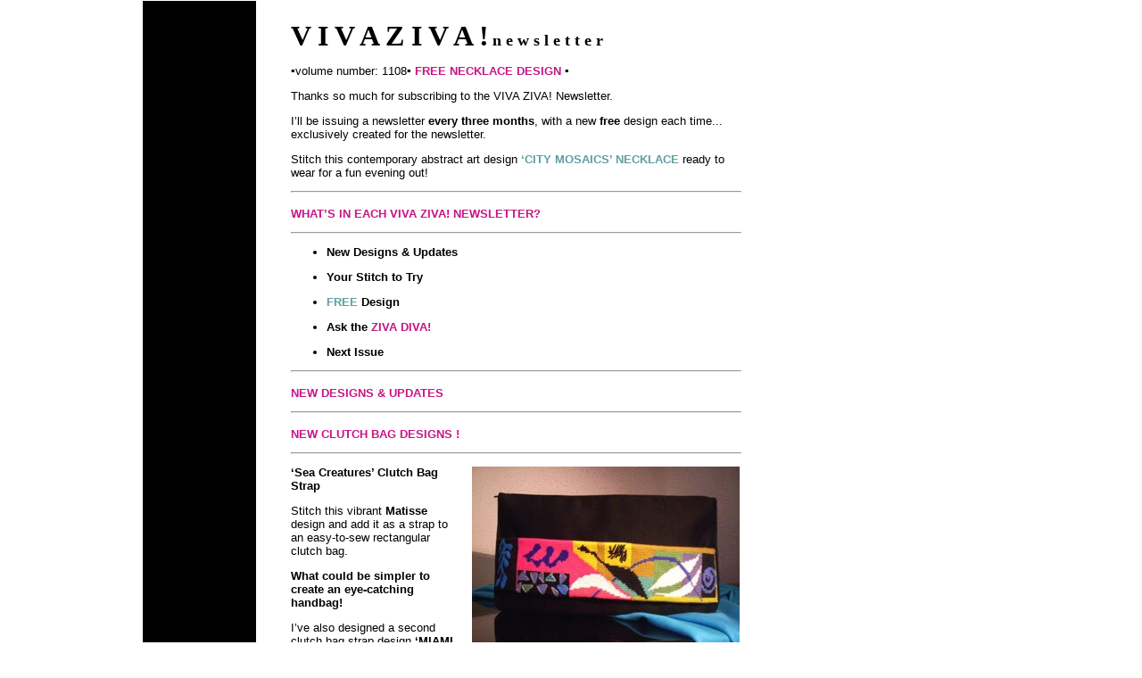

--- FILE ---
content_type: text/html; charset=utf-8
request_url: https://www.ziva-needlepoint-designs.com/VIVA_ZIVA__newsletter-eighth-newsletter.html
body_size: 7224
content:
<!DOCTYPE HTML PUBLIC "-//W3C//DTD HTML 4.01 Transitional//EN"
"http://www.w3.org/TR/html4/loose.dtd">
<html>
<head>
  <meta name="viewport" content="width=device-width, initial-scale=1, maximum-scale=1, minimum-scale=1">
  <title>VIVA ZIVA ! newsletter: Volume # 1108: FREE NECKLACE DESIGN</title>
  <meta http-equiv="Content-Type" content="text/html; charset=utf-8">
  <meta name="Description" content="The VIVA ZIVA! Newsletter: You receive a free abstract necklace design when you subscribe to the eighth free newsletter from ZIVA Needlepoint Designs!">
  <meta name="Keywords" content="newsletter, free needlepoint designs, necklace">
  <meta name="SKYPE_TOOLBAR" content="SKYPE_TOOLBAR_PARSER_COMPATIBLE">
  <link rel="shortcut icon" type="image/vnd.microsoft.icon" href="/favicon.ico">
  <link rel="canonical" href="/VIVA_ZIVA__newsletter-eighth-newsletter.html">
  <style type="text/css" media="all">
  body,td{font:13px Verdana,Geneva,Arial,Helvetica,sans-serif;color:#000;margin:0}.thirdColumn{width:235px;vertical-align:top;padding:18px 4px}
  </style>
  <style>
  @media screen and (max-width:581px){table{width:100%;border:none;margin:0;padding:1%;background-color:#fff}table td{margin:0;padding:.1%}table font{font-size:100%}table font[size="1"]{font-size:90%}table img,table iframe,table embed{width:100%!important;padding:0;margin:0;float:none}}
  </style>
</head>
<body link="blue" vlink="purple" alink="red" background="https://www.ziva-needlepoint-designs.com/imgs/BACK.gif" bgcolor="#FFFFFF" onload="">
  <table width="960" border="0" cellspacing="0" cellpadding="0" align="center">
    <tr>
      <td colspan="3"><img src="/imgs/xlogo.jpg.pagespeed.ic.78Yz-qJyn7.jpg"></td>
    </tr>
    <tr>
      <td valign="top" width="130" background="https://www.ziva-needlepoint-designs.com/imgs/LEFT.gif">
        <div id="Layer1" style="position:absolute; width:130px; z-index:1; top: 120px;"></div><img src="/imgs/xLEFT.gif.pagespeed.ic.E-VHUUZFM0.png">
      </td>
      <td valign="top" width="595">
        <table width="550" border="0" cellpadding="8" cellspacing="0">
          <tr>
            <td width="15">&nbsp;</td>
            <td>
              <p style="text-align:center;"></p>
              <p><strong><font face="Enviro" size="6">V I V A Z I V A !</font> <font size="4" face="Verdana">n e w s l e t t e r</font></strong> <font size="4" face="Verdana"></font></p>
              <p>&#9642;volume number: 1108&#9642; <strong><font color="mediumvioletred">FREE NECKLACE DESIGN</font></strong> &#9642;</p>
              <p></p>
              <p style="text-align:center;"></p>
              <p style="text-align:center;"></p>
              <p>Thanks so much for subscribing to the VIVA ZIVA! Newsletter.</p>
              <p>I’ll be issuing a newsletter <strong>every three months</strong>, with a new <strong>free</strong> design each time... exclusively created for the newsletter.</p>
              <p></p>
              <p style="text-align:center;"></p>
              <p>Stitch this contemporary abstract art design <strong><font color="CadetBlue">‘CITY MOSAICS’ NECKLACE</font></strong> ready to wear for a fun evening out!</p>
              <p></p>
              <p style="text-align:center;"></p>
              <p style="text-align:center;"></p>
              <p style="text-align:center;"></p>
              <p style="text-align:center;"></p>
              <hr size="2" width="100%" align="center">
              <h2 style="text-align:center;"></h2>
              <p><strong><font color="mediumvioletred">WHAT’S IN EACH VIVA ZIVA! NEWSLETTER?</font></strong></p>
              <hr size="2" width="100%" align="center">
              <p style="text-align:center;"></p>
              <p></p>
              <ul>
                <li style="list-style: none"><strong></strong></li>
                <li><strong>New Designs & Updates</strong></li>
                <li style="list-style: none; display: inline">
                  <p style="text-align:center;"><strong></strong></p>
                </li>
                <li><strong>Your Stitch to Try</strong></li>
                <li style="list-style: none; display: inline">
                  <p style="text-align:center;"><strong></strong></p>
                </li>
                <li><strong><font color="CadetBlue">FREE</font> Design</strong></li>
                <li style="list-style: none; display: inline">
                  <p style="text-align:center;"><strong></strong></p>
                </li>
                <li><strong>Ask the <font color="mediumvioletred">ZIVA DIVA!</font></strong></li>
                <li style="list-style: none; display: inline">
                  <p style="text-align:center;"><strong></strong></p>
                  <p style="text-align:center;"><strong></strong></p>
                </li>
                <li><strong>Next Issue</strong></li>
              </ul>
              <p></p>
              <p></p>
              <p style="text-align:center;"></p>
              <p style="text-align:center;"></p>
              <p style="text-align:center;"></p>
              <p style="text-align:center;"></p>
              <hr size="2" width="100%" align="center">
              <h2 style="text-align:center;"></h2>
              <p><strong><font color="mediumvioletred">NEW DESIGNS & UPDATES</font></strong></p>
              <hr size="2" width="100%" align="center">
              <h3 style="text-align:center;"></h3>
              <p><strong><font color="mediumvioletred">NEW CLUTCH BAG DESIGNS !</font></strong></p>
              <hr size="2" width="100%" align="center">
              <img style="margin:8px 0 0 12px; border:0;" src="/images/300-sea-creatures-clutch-ba.jpg" align="right" width="300" height="223" alt="">
              <p><strong>‘Sea Creatures’ Clutch Bag Strap</strong></p>
              <p></p>
              <p>Stitch this vibrant <strong>Matisse</strong> design and add it as a strap to an easy-to-sew rectangular clutch bag.</p>
              <p><strong>What could be simpler to create an eye-catching handbag!</strong></p>
              <p>I’ve also designed a second clutch bag strap design <strong>‘MIAMI DECO’</strong> for those Art Deco lovers!</p>
              <p>Click <a href="/clutch-bags.html"><strong>here</strong></a> to learn more about these new dynamic designs.</p>
              <p><strong>NOTE:</strong></p>
              <p>More clutch bag designs are coming that are easy to sew from a pattern. I’ll keep you up-to-date in future newsletters.</p><br clear="all">
              <br>
              <p></p>
              <p></p>
              <p></p>
              <hr size="2" width="100%" align="center">
              <h3 style="text-align:center;"></h3>
              <p><strong><font color="mediumvioletred">SITE UPDATE</font></strong><font color="mediumvioletred"></font></p>
              <hr size="2" width="100%" align="center">
              <h3 style="text-align:center;"></h3>
              <p><strong><font color="mediumvioletred">ZIVA GIFT CERTIFICATE</font></strong> <font color="mediumvioletred"></font></p>
              <hr size="2" width="100%" align="center">
              <img style="margin:8px 0 0 12px; border:0;" src="/images/gift-certificate-150.jpg" align="right" width="150" height="112" alt="">
              <p><strong>A needlepoint <font color="mediumvioletred">Gift Certificate from ZIVA</font> is perfect for that special someone in your life who loves to stitch or would love to learn!</strong></p>
              <p><strong>There’s a needlepoint design to suit any budget!</strong></p>
              <p>And also you give your loved one the relaxing pastime of stitching a lovely tapestry they’ll cherish forever!</p>
              <p>Click <a href="/gift-certificate.html"><strong>here</strong></a> for more details.</p>
              <p></p>
              <p></p>
              <p><br clear="all">
              <br></p>
              <p></p>
              <p></p>
              <p></p>
              <p></p>
              <hr size="2" width="100%" align="center">
              <h3 style="text-align:center;"></h3>
              <p><strong><font color="mediumvioletred">YOUR STITCH TO TRY</font></strong></p>
              <hr size="2" width="100%" align="center">
              <h3 style="text-align:center;"></h3>
              <p><strong><font color="mediumvioletred">THE MOSAIC STITCH</font></strong></p>
              <hr size="2" width="100%" align="center">
              <img style="margin:8px 0 0 12px; border:0;" src="/images/mosaic-stitch-to-try.jpg" align="right" width="300" height="311" alt="">
              <p style="text-align:center;"></p>
              <p>The <strong>Mosaic Stitch</strong> is a simple and easy stitch to master!</p>
              <p></p>
              <p style="text-align:center;"></p>
              <p style="text-align:center;"></p>
              <p><strong>METHOD:</strong></p>
              <p>Three diagonal stitches are worked over 1, 2 and 1 threads to form a small block or square.</p>
              <p>These blocks can be worked horizontally or vertically across the canvas.</p>
              <p></p>
              <p style="text-align:center;"></p>
              <p><strong>They also can be worked in <font color="mediumvioletred">diagonal rows</font>, which is exactly what I wanted for creating the abstract necklace design for this newsletter!</strong></p><br clear="all">
              <br>
              <p></p>
              <p style="text-align:center;"></p><img style="margin:8px 0 0 12px; border:0;" src="/images/Mosaic-stitch-chart.jpg" align="right" width="250" height="244" alt="">
              <p>Study the chart to the right.</p>
              <p></p>
              <ul>
                <li style="list-style: none; display: inline">
                  <p></p>
                </li>
                <li>On a scrap piece of canvas, work the stitch by bringing the needle up at 1 and down at 2 to create the first 1-thread diagonal stitch.</li>
                <li style="list-style: none; display: inline">
                  <p></p>
                  <p></p>
                </li>
                <li>Continue to create the larger 2-thread diagonal stitch (3 & 4)</li>
                <li style="list-style: none; display: inline">
                  <p></p>
                </li>
                <li>Finish the block with the last 1-thread diagonal stitch (5 & 6)</li>
              </ul>
              <p></p>
              <p></p>
              <p></p>
              <p><strong>It’s as easy as that!</strong></p>
              <p></p>
              <p></p>
              <p>On this chart you can also see how you can change the yarn colour of one (or 2) of the 45 ° diagonal stitches and still create the block. Try this as well. The necklace design has this feature, and it’s good to practice it.</p><br clear="”all”">
              <br>
              <p></p>
              <p></p>
              <p><strong>PRACTICE FIRST!</strong></p>
              <p></p>
              <p></p>
              <p>Keep practicing until you feel confident that you’ve got it! Then you are ready to stitch the free design.</p>
              <p></p>
              <p></p>
              <p></p>
              <p></p>
              <p></p>
              <hr size="2" width="100%" align="center">
              <h3 style="text-align:center;"></h3>
              <p><strong><font color="mediumvioletred">FREE DESIGN</font></strong></p>
              <hr size="2" width="100%" align="center">
              <h3 style="text-align:center;"></h3>
              <p><strong>‘CITY MOSAICS’ NECKLACE DESIGN</strong></p><img style="margin:8px 0 0 12px; border:0;" src="/images/necklace-closeup-with-chain.jpg" align="right" width="250" height="337" alt="">
              <p>This dramatic needlepoint necklace is approx. 2.5” x 3.5” with bold primary colours of… red, a range of blues, teals and turquoises with neutrals of silver, titanium grey and black!</p>
              <p><strong>A palette to suit any wardrobe or occasion!</strong></p>
              <p>The square block shapes created by the <strong>Mosaic Stitch</strong> together with the grey and silver metallic threads fashion a sophisticated shimmering jewel–like pattern.</p>
              <p></p>
              <p><br clear="all">
              <br></p>
              <p></p>
              <p></p>
              <p><strong>READING THE CHARTS:</strong></p>
              <p><strong><font color="mediumvioletred">CHART # 1</font></strong></p>
              <p></p>
              <p></p>
              <p></p>
              <ul>
                <li>I created this first chart below in black and white so you can easily see the <strong><font color="mediumvioletred">red outline</font></strong> where you stitch the <strong>Mosaic Stitch</strong>.</li>
                <li>The rest of the necklace is stitched in the tent <a href="/basic-needlepoint-stitches.html">Basketweave Stitch.</a> &lt;/ li&gt;
                  <p></p>
                  <p></p>
                  <p></p>
                </li>
              </ul>
              <p></p>
              <p></p>
              <p align="center"><img border="0" src="/images/mosaic-stitch-outline.jpg" width="400" height="550" alt=""></p>
              <p><strong><font color="mediumvioletred">CHART # 2</font></strong></p>
              <p></p>
              <p></p>
              <ul>
                <li>This chart below shows the distribution of all the colours (see list of yarn colours below) at 14 gauge mesh canvas.</li>
                <li>It also shows you the code for the distribution of the metallic yarns.<br>
                  <p></p>
                  <p><strong>NOTE</strong>: You will note that the <strong>third code</strong> says that the metallic yarn is a combination of the other two metallic colours.<br>
                  I wanted to create a metallic colour in mid-grey, so I took 3 strands from each of the silver and titanium grey and put them on the same needle, and created and stitched a third metallic colour!</p>
                </li>
                <li style="list-style: none; display: inline">
                  <p></p>
                </li>
              </ul>
              <p></p>
              <p></p>
              <p></p>
              <p align="center"><img border="0" src="/images/necklace-chart.jpg" width="400" height="676" alt=""></p>
              <p><strong><font color="mediumvioletred">CHART # 3</font></strong></p>
              <p></p>
              <p></p>
              <ul>
                <li>This last chart below shows the position of the red and black accent stitches which you add on <strong>after</strong> the necklace is completely stitched and blocked.</li>
                <li>These accent stitches are important because they add to the abstract character of the design and give depth to the necklace.</li>
                <li style="list-style: none; display: inline">
                  <p></p>
                </li>
              </ul>
              <p></p>
              <p></p>
              <p align="center"><img border="0" src="/images/necklace-chart-with-yarn-st.jpg" width="400" height="572" alt=""></p>
              <p style="text-align:center;"></p>
              <p><strong>YARN COLOURS</strong></p>
              <p></p>
              <p style="text-align:center;"></p>
              <p>A <strong>skein of each</strong> of the following colours is required:</p>
              <p></p>
              <p style="text-align:center;"></p>
              <p><strong>Metallic Yarns: DMC Light effects</strong></p>
              <p></p>
              <p style="text-align:center;"></p>
              <p></p>
              <ul>
                <li>E168 Silver Precious Metal Effects</li>
                <li style="list-style: none; display: inline">
                  <p style="text-align:center;"></p>
                </li>
                <li>E317 Titanium Grey Precious Metal Effects</li>
                <li style="list-style: none; display: inline">
                  <p style="text-align:center;"></p>
                </li>
              </ul>
              <p></p>
              <p></p>
              <p style="text-align:center;"></p>
              <p><strong>Cotton Yarns: DMC Mat Soft Cotton</strong></p>
              <p></p>
              <p style="text-align:center;"></p>
              <p></p>
              <ul>
                <li style="list-style: none; display: inline">
                  <p style="text-align:center;"></p>
                  <p style="text-align:center;"></p>
                </li>
                <li>Red #2326</li>
                <li style="list-style: none; display: inline">
                  <p style="text-align:center;"></p>
                </li>
                <li>Black #2310</li>
                <li style="list-style: none; display: inline">
                  <p style="text-align:center;"></p>
                </li>
                <li>Dark Teal #2595</li>
                <li style="list-style: none; display: inline">
                  <p style="text-align:center;"></p>
                </li>
                <li>Light Blue # 2807</li>
                <li style="list-style: none; display: inline">
                  <p style="text-align:center;"></p>
                </li>
                <li>Ultramarine Blue #2122</li>
                <li style="list-style: none; display: inline">
                  <p style="text-align:center;"></p>
                </li>
                <li>Turquoise Green #2133</li>
                <li style="list-style: none; display: inline">
                  <p style="text-align:center;"></p>
                </li>
              </ul>
              <p></p>
              <p></p>
              <p style="text-align:center;"></p>
              <p style="text-align:center;"></p>
              <p style="text-align:center;"></p>
              <p>All are readily available at your local needlepoint shop or online.</p>
              <p></p>
              <p style="text-align:center;"></p>
              <p style="text-align:center;"></p>
              <p><strong>OTHER MATERIALS</strong></p>
              <p></p>
              <p style="text-align:center;"></p>
              <p style="text-align:center;"></p>
              <p>You will also need :</p>
              <p></p>
              <ul>
                <li><strong>mono interlock canvas</strong> at 14 gauge,<br>
                Size: 6” x 8” (15 x 20 cm)</li>
              </ul>
              <p style="text-align:center;"></p>
              <p style="text-align:center;"></p>
              <ul>
                <li><strong>Needlepoint Needle</strong>: For 14-mesh canvas, use size 20 needle</li>
                <li>Masking Tape</li>
                <li>Scissors</li>
                <li>medium-weight cardboard and black lining</li>
                <li>Black waterproof marker or black acrylic paint</li>
                <li>2 small metallic rings</li>
                <li>metal chain: 33.5” (85 cm)long (as shown in photo above)</li>
                <li>pliers</li>
              </ul>
              <p></p>
              <p></p>
              <p style="text-align:center;"></p>
              <p>Go to the <strong>ZIVA</strong> site for more detail info on the <a href="/needlepoint-supplies.html"><strong>MATERIALS</strong></a> required.</p>
              <p></p>
              <p style="text-align:center;"></p>
              <p style="text-align:center;"></p>
              <p><strong>STARTING UP /STITCHING IN PROGRESS</strong></p>
              <p></p>
              <p></p>
              <p style="text-align:center;"></p>
              <p align="center"><img border="0" src="/images/necklace-in-progress.jpg" width="375" height="282" alt=""></p>
              <p style="text-align:center;"></p>
              <p><strong>STARTING UP</strong></p>
              <p></p>
              <p style="text-align:center;"></p>
              <p></p>
              <ul>
                <li>As usual, start by putting masking tape on the canvas edges to protect the yarns from getting frayed.</li>
                <li>Determine and mark (with a waterproof marker) the centre lines of the canvas in order to place the design approximately in the middle of the canvas.</li>
                <li><strong>Start</strong> with the black cotton yarn at the top right of the design and stitch the first mosaic stitch block.</li>
                <li>Repeat the mosaic stitch in black vertically until you have stitched 23 blocks total. You’ve now established the reference point for the rest of the design in the mosaic stitch.</li>
              </ul>
              <p style="text-align:center;"></p>
              <ul>
                <li>Using the chart #2 above as your reference throughout, stitch three blocks wide of the metallic titanium grey for 12 blocks vertically.</li>
                <li>Next, start the range of blues and turquoises in the mosaic stitch. Keep referring to the chart #2.</li>
              </ul>
              <p style="text-align:center;"></p>
              <ul>
                <li><strong>NOTE:</strong> Since the mosaic stitch block consists of 3 diagonal stitches, you will notice that the yarn colours may change within the block to create the 45° angle required for the abstract design. Just as you practiced it!</li>
              </ul>
              <p style="text-align:center;"></p>
              <p></p>
              <p style="text-align:center;"></p>
              <p><strong>STITCHING IN PROGRESS</strong></p>
              <p></p>
              <p style="text-align:center;"></p>
              <p></p>
              <ul>
                <li>The <strong>In Progress photo</strong> above shows the mosaic stitch in turquoise almost completed.</li>
                <li>Once you are finished the mosaic stitch at the bottom left, you just have the top left to do in the mosaic stitch of 3 blocks wide and 2 blocks high in red. (Refer to chart #2)</li>
                <li>The rest of the design is stitched in the Basketweave Stitch.</li>
              </ul>
              <p style="text-align:center;"></p>
              <ul>
                <li>The metallic yarn colour used in the top left of the design was created by using <strong>3 strands of the silver</strong> yarn and <strong>3 strands of the titanium grey</strong> on the same needle. It was also stitched in the Basketweave Stitch. <strong>A third metallic colour is created!</strong><br></li>
              </ul>
              <p></p>
              <p style="text-align:center;"><strong>NOTE:</strong> Metallic yarn is stiffer than regular yarn, so reduce the length of the strands when you use it, so it’s easier to handle.</p>
              <p></p>
              <p style="text-align:center;"></p>
              <p style="text-align:center;"></p>
              <p><strong>FINISHING THE NECKLACE</strong></p>
              <p></p>
              <p style="text-align:center;"></p>
              <p style="text-align:center;"></p>
              <p style="text-align:center;"></p>
              <p align="center"><img border="0" src="/images/Finishing-necklace.jpg" width="500" height="268" alt=""></p>
              <p style="text-align:center;"></p>
              <p>After blocking the canvas, you are now ready to finish the necklace!</p>
              <p>Here’s what you do:</p>
              <p></p>
              <ul>
                <li><strong>ACCENT STITCHES:</strong></li>
              </ul>
              <ul>
                <li>First, referring to Chart #3 above, feed up each strand of the red yarns and black yarns from the back at the positions shown.</li>
                <li>Pull slightly taut and feed to the back at the other end and secure. Lightly glue the back of the red yarns so they stay in position (optional).</li>
              </ul>
              <ul>
                <li>To prevent the white canvas edge from showing on the finished necklace, paint with black acrylic paint a few rows of the canvas around the perimeter of the necklace. (See above photo at left) <strong>NOTE:</strong> A black waterproof pen will work as well.</li>
              </ul>
              <p style="text-align:center;"></p>
              <ul>
                <li>Look at the photo for assembling the necklace above right.</li>
              </ul>
              <ul>
                <li>I turned the canvas edge to the back of the tapestry and glued in place with fabric glue.</li>
                <li>I sewed two rings onto the upper edge of the tapestry, leaving enough space for the chain to be attached.</li>
                <li>I cut a piece of cardboard slightly smaller than the tapestry and then covered the cardboard and its edges with black lining and glued it in place. (fabric glue)</li>
                <li>I then glued the lined cardboard backing to the back of the tapestry. (fabric glue)</li>
                <li>I attached the chain with pliers and voila! A necklace ready to wear to your next party!</li>
              </ul>
              <p></p>
              <p></p>
              <p style="text-align:center;"></p>
              <p>Go to the <a href="/mosaic-stitch.html"><strong>‘CITY MOSAICS’</strong></a> necklace page to see other ways to wear this abstract necklace!</p>
              <p></p>
              <p style="text-align:center;"></p>
              <p style="text-align:center;"></p>
              <p style="text-align:center;"></p>
              <p style="text-align:center;"></p>
              <hr size="2" width="100%" align="center">
              <h3 style="text-align:center;"></h3>
              <p><strong><font color="mediumvioletred">ASK THE ZIVA DIVA !</font></strong></p>
              <hr size="2" width="100%" align="center">
              <p style="text-align:center;"></p>
              <p><strong>C’est moi encore!</strong></p>
              <p></p>
              <p style="text-align:center;"></p>
              <p><strong>QUESTION: I love your Morris piano bench design. It would look perfect on my piano bench, but the size isn’t the same. Would it be a problem to change the size? From Vera, Hamilton, Canada.</strong></p><strong></strong>
              <p></p>
              <p style="text-align:center;"></p>
              <p style="text-align:center;"></p>
              <p style="text-align:center;"></p>
              <p>Dear Vera,</p>
              <p></p>
              <p style="text-align:center;"></p>
              <p>That’s not a problem at all!</p>
              <p>Just send me the dimensions of your piano bench and I’ll adjust the Morris design to suit. If the size isn’t too different from the one you’ve seen on the website, there will be no change in cost!</p>
              <p></p>
              <p style="text-align:center;"></p>
              <p>Because I’m a needlepoint designer and artisan (and an interior designer), I create and paint each order individually. So a change is size is not a problem.</p>
              <p>Also, a slight <strong>change in colours</strong>, such as a background colour to match your interiors, is possible.</p>
              <p><strong>My work is not ‘stamped out’ or mass-produced.</strong></p>
              <p>You could also request a <strong><font color="mediumvioletred">Custom Design.</font></strong></p>
              <p><img style="margin:8px 0 0 12px; border:0;" src="/images/custom-design-sm.jpg" align="right" width="250" height="179" alt=""></p>
              <p>For example, I’ve just designed a very large <strong>Prairie Style</strong> seat bench pad for a client (see photo at right).</p>
              <p>I created several designs, got approval for one of them and then painted the canvas. They now have an <strong>exclusive design</strong> that will become a beautiful family heirloom.</p><br clear="all">
              <br>
              <p></p>
              <p>As they say in France “Tout est possible!” (“Everything is possible!”).</p>
              <p></p>
              <p></p>
              <p>Contact me soon with the dimensions and we can get started on your project! Thanks again, Vera, for your interest.</p>
              <p></p>
              <p></p>
              <p></p>
              <p></p>
              <hr size="2" width="100%" align="center">
              <h3 style="text-align:center;"></h3>
              <p><strong><font color="mediumvioletred">WHAT NEXT?</font></strong></p>
              <hr size="2" width="100%" align="center">
              <p>Still working on more <strong>seat and piano benches, chair pads and footstool designs!</strong></p>
              <p></p>
              <p>I’m also still stitching another <strong>clutch bag</strong> to go with the same easy-to-sew pattern as the ‘<strong>Sea Creatures’</strong> clutch bag.</p>
              <p>That should be finished before the next newsletter! Fingers crossed!</p>
              <p></p>
              <p></p>
              <p></p>
              <p>The next <strong>VIVA ZIVA! Newsletter #1109</strong> will be issued in <strong>May 2011</strong> .</p>
              <p>I’ll be including:</p>
              <ul>
                <li>New Designs & Updates</li>
                <li>A new Stitch to Try with a</li>
                <li><strong>Free needlepoint design <font color="mediumvioletred"><strong></strong> of an elegant placemat design complete with a matching coaster design!</font></strong></li>
                <li>And lots of other features!</li>
              </ul>
              <p></p>
              <p></p>
              <p></p>
              <p></p>
              <p>Please <a href="/contact-us.html"><strong>contact me</strong></a> if there is a particular stitch you’d like me to use for a <strong>free design</strong> in a future newsletter!</p>
              <p></p>
              <p></p>
              <p>Share this newsletter with friends and relatives.<br>
              They can also go to my <a href="/newsletter.%20html"><strong>subscription page</strong></a> on the site to get on the mailing list for the next <strong>VIVA ZIVA! Newsletter</strong></p>
              <p>Looking forward to sending you the next newsletter!</p>
              <p><strong>Sylvia McLeod</strong></p>
              <p></p>
              <p></p><br>
              <script src="/ssjs/socializeit.js.pagespeed.jm.72GAVo7ILP.js" type="text/javascript"></script> 
              <script type="text/javascript">

              socializeit({pack:1,domain:"www.ziva-needlepoint-designs.com",payItText:"",szColor:"",whatIsThisUrl:"/help/whats-this.html"});
              </script>
              <div class="page_footer_container"></div>
              <div class="page_footer_content"></div>
              <div class="page_footer_liner"></div>
              <hr class="page_footer_divider_above">
              <div class="page_footer_text">
                © Copyright ZIVA Needlepoint Designs 2008-2012.<br>
                All Rights Reserved.
              </div>
              <hr class="page_footer_divider_below">
            </td>
          </tr>
        </table>
      </td>
      <td class="thirdColumn"></td>
    </tr>
  </table>
<script defer src="https://static.cloudflareinsights.com/beacon.min.js/vcd15cbe7772f49c399c6a5babf22c1241717689176015" integrity="sha512-ZpsOmlRQV6y907TI0dKBHq9Md29nnaEIPlkf84rnaERnq6zvWvPUqr2ft8M1aS28oN72PdrCzSjY4U6VaAw1EQ==" data-cf-beacon='{"version":"2024.11.0","token":"7b7b243feae24e3588c96ef4331d32e1","r":1,"server_timing":{"name":{"cfCacheStatus":true,"cfEdge":true,"cfExtPri":true,"cfL4":true,"cfOrigin":true,"cfSpeedBrain":true},"location_startswith":null}}' crossorigin="anonymous"></script>
</body>
</html>
